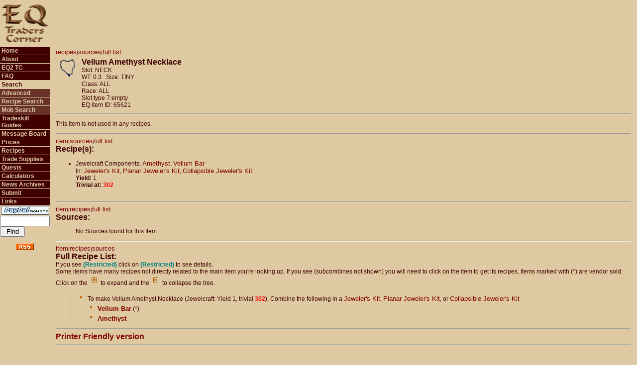

--- FILE ---
content_type: text/html; charset=UTF-8
request_url: http://www.eqtraders.com/items/show_item.php?item=10107&menustr=035000000000
body_size: 10519
content:
<html>
<head>
    <script async src="//pagead2.googlesyndication.com/pagead/js/adsbygoogle.js"></script>
    <script>
     (adsbygoogle = window.adsbygoogle || []).push({
          google_ad_client: "ca-pub-7675585183488614",
          enable_page_level_ads: true
     });
    </script>
    <!-- Global site tag (gtag.js) - Google Analytics -->
    <script async src="https://www.googletagmanager.com/gtag/js?id=G-FPHMVWGVGZ"></script>
    <script>
    window.dataLayer = window.dataLayer || [];
     function gtag(){dataLayer.push(arguments);}
    gtag('js', new Date());

  gtag('config', 'G-FPHMVWGVGZ');
</script>
<title>
EQTC - Item: Velium Amethyst Necklace</title>
<link rel="alternate" type="application/rss+xml" title="EQTraders Headlines RSS Feed" href="https://www.eqtraders.com/rss_feed.php" />
 <meta http-equiv="Content-Type" content="text/html; charset=iso-8859-1" />
<link rel="stylesheet" href="/library/eqtraders.css">
<style type="text/css" media="screen">@import url("/library/notfornn4.css");</style>
</head>
<body bgcolor="#dec9a3" marginwidth="0" marginheight="0" leftmargin="0" topmargin="0">
<table width="100%" border="0" cellspacing="0" cellpadding="0">
  <tr> 
    <td width="100" height="80"> 
      <div align="center"><img src="/images/newEQTCsmall.gif" width="96" height="80" alt="EQ Traders Corner"/></div>
    </td>
    <td colspan="3" height="80" align="right"><script async src="//pagead2.googlesyndication.com/pagead/js/adsbygoogle.js"></script>
<!-- EQ Traders Corner Site -->
<ins class="adsbygoogle"
     style="display:inline-block;width:728px;height:90px"
     data-ad-client="ca-pub-7675585183488614"
     data-ad-slot="8270402938"></ins>
<script>
(adsbygoogle = window.adsbygoogle || []).push({});
</script>&nbsp;&nbsp;</td>
  </tr>
  <tr valign="top"> 
    <td width="100" valign="top"> 
        <div id="button"><ul>
    <li class="unselected1"><a href="/index.php?menustr=010000000000">Home</a></li>
    <li class="unselected1"><a href="/articles/article_page.php?article=g1&menustr=020000000000">About</a></li>
    <li class="unselected1"><a href="/sitejump.php">EQ2 TC</a></li>
    <li class="unselected1"><a href="/articles/article_page.php?article=g7&amp;menustr=030000000000">FAQ</a></li>
    <li class="selected"><a href="/search/search.php?menustr=035000000000">Search</a></li>
    <li class="unselected2"><a href="/search/advanced_search.php?menustr=035030000000">Advanced</a></li>
    <li class="unselected2"><a href="/search/recipe_search.php?menustr=035040000000">Recipe Search</a></li>
    <li class="unselected2"><a href="/search/source_search.php?menustr=035050000000">Mob Search</a></li>
    <li class="unselected1"><a href="/articles/article_page.php?article=g12&menustr=040000000000">Tradeskill Guides</a></li>
    <li class="unselected1"><a href="/boardjump.php">Message Board</a></li>
    <li class="unselected1"><a href="/articles/article_page.php?article=g189&amp;menustr=070000000000">Prices</a></li>
    <li class="unselected1"><a href="/articles/article_page.php?article=g28&amp;menustr=080000000000">Recipes</a></li>
    <li class="unselected1"><a href="/articles/article_page.php?article=g84&amp;menustr=110000000000">Trade Supplies</a></li>
    <li class="unselected1"><a href="/articles/article_page.php?article=q23&amp;menustr=120000000000">Quests</a></li>
    <li class="unselected1"><a href="/calculators/main.php?menustr=130000000000">Calculators</a></li>
    <li class="unselected1"><a href="/index.php?archive=true&menustr=140000000000">News Archives</a></li>
    <li class="unselected1"><a href="/articles/article_page.php?article=g94&amp;menustr=150000000000">Submit</a></li>
    <li class="unselected1"><a href="/articles/article_page.php?article=g93&amp;menustr=160000000000">Links</a></li>
    <li class="selected"><a href="http://www.eqtraders.com/articles/article_page.php?article=g218&menustr=010000000000" border="0"><img src="http://www.eqtraders.com/images/paypall.gif" border="0" alt="Paypal Donation" /></a>
<script src="https://liberapay.com/NiamiDenmother/widgets/button.js"></script>
<noscript><a href="https://liberapay.com/NiamiDenmother/donate"><img alt="Donate using Liberapay" src="https://liberapay.com/assets/widgets/donate.svg"></a></noscript>
</li>
    <li class="selected"> 
<form name="menusearch" method="post" action="https://eqtraders.com/search/search.php">
  <!--<input name="data[item]" type="text" id="data[item]" style="width: 100px;" />-->
  <input name="item" type="text" id="item" style="width: 100px;" />
  <input type="submit" name="Submit" value="Find" style="width: 50px;" />
  <input type="hidden" name="menustr" id="menustr" value="035000000000" />
  <input name="min" type="hidden" id="min" value="0" />
  <input type="hidden" name="hits" id="hits" value="0" />
</form>

    </li>
    <li><div align="center"><a href="http://www.eqtraders.com/rss_feed.php"><img src="/images/rss.gif" width="36" height="14" name="RSS feed" alt="RSS feed" /></a></div></li>
  </ul></div>
 
    </td>
    <td> 
      <table width="100%" border="0" cellspacing="0" cellpadding="3">
        <tr>
		  <td width="3"></td>
          <td class="mainbody"><!--<font size="+2">I am currently making some changes
              to ADVANCED SEARCH that could potentially cause errors. These will be temporary and
              I will fix
            any errors as fast as I can. ~Ngreth.<br /><br /></font>-->
      
<script type="text/javascript" src="http://www.eqtraders.com/library/aqtree.js"></script> 
<a name="item"></a><font size="1"><a href="#recipes">recipes</a>|<a href="#sources">sources</a>|<a href="#full">full list</a></font><br />


<table border="0" cellspacing="4" cellpadding="4" style="border-collapse: collapse" class="mainbody"><tr>
				<td valign="top">
				<img border="0" src="http://www.eqtraders.com/item-icons/item_1043.gif" width="40" height="40"></td>
				<td valign="top">
<span class="headers">Velium Amethyst Necklace</span><br />
Slot: NECK<br />
WT: 0.3 &nbsp;&nbsp;Size: TINY<br />
Class: ALL<br />
Race: ALL<br />
Slot type 7:empty<br />
EQ item ID: 65621<br />

</td></tr></table>

<hr />
<p>This item is not used in any recipes.</p>
<hr />
<a name="recipes"></a><font size="1"><a href="#item">item</a>|<a href="#sources">sources</a>|<a href="#full">full list</a></font><br /><span class="headers">Recipe(s):</span><br /><ul><li>Jewelcraft Components: <a href="http://www.eqtraders.com//items/show_item.php?item=9686">Amethyst</a>, <a href="http://www.eqtraders.com//items/show_item.php?item=1089">Velium Bar</a><br />In: <a href="http://www.eqtraders.com//items/show_item.php?item=1014">Jeweler&#039;s Kit</a>, <a href="http://www.eqtraders.com//items/show_item.php?item=5241">Planar Jeweler&#039;s Kit</a>, <a href="http://www.eqtraders.com//items/show_item.php?item=7337">Collapsible Jeweler&#039;s Kit</a><br /><b>Yield: </b>1<br />
<b>Trivial at:</b> <strong><font color=red>302</font></strong><br />
</li><br />
</ul>

<hr />
<a name="sources"></a><font size="1"><a href="#item">item</a>|<a href="#recipes">recipes</a>|<a href="#full">full list</a></font><br /><span class="headers">Sources:</span><br />
<ul> No Sources found for this Item</ul>

<hr />
<a name="full"></a><font size="1"><a href="#item">item</a>|<a href="#recipes">recipes</a>|<a href="#sources">sources</a></font><br /><span class="headers">Full Recipe List:</span><br />
If you see <font color="teal"><b>(Restricted)</b></font> click on <font color="teal"><b>(Restricted)</b></font> to see details.<br />Some items have many recipes not directly related to the main item you're looking up. If you see (subcombines not shown) you will need to click on the item to get its recipes.  Items marked with (*) are vendor sold.<br /><div id="JS_CSS" style="display: none;">Click on the <img src="/images/plus.gif"> to expand and the <img src="/images/minus.gif"> to collapse the tree.</div> 
<script language="javascript">
   tag = document.getElementById ("JS_CSS");
   tag.style.display = "block";
</script><ul class="aqtree">
  <li class="expand">To make Velium Amethyst Necklace (Jewelcraft: Yield 1, trivial <strong><font color=red>302</font></strong>), Combine the following in a <a href="/items/show_item.php?item=1014">Jeweler&#039;s Kit</a>, <a href="/items/show_item.php?item=5241">Planar Jeweler&#039;s Kit</a>, or <a href="/items/show_item.php?item=7337">Collapsible Jeweler&#039;s Kit</a>
<ul>
<li><b><a href="/items/show_item.php?item=1089">Velium Bar</a></b> (*)
</li>
<li><b><a href="/items/show_item.php?item=9686">Amethyst</a></b>
</li>
</ul>
</li>
</ul><hr />  <a href="http://www.eqtraders.com/items/show_item.php?item=10107&printer=tree" class="header">Printer Friendly version</a><br /> <hr /><div align="center"><script async src="//pagead2.googlesyndication.com/pagead/js/adsbygoogle.js"></script>
<!-- EQ Traders Corner Site Bottom -->
<ins class="adsbygoogle"
     style="display:inline-block;width:728px;height:90px"
     data-ad-client="ca-pub-7675585183488614"
     data-ad-slot="3700602539"></ins>
<script>
(adsbygoogle = window.adsbygoogle || []).push({});
</script></div>
<br />
<span class="copywrite">&copy; 2003-24 Niami Denmother.  <br />The fine print. This is a research and information site. All of the information on this site has been gathered and submitted by the players and Niami Denmother. While we try our best to keep the information here as accurate and up to date as possible, rely upon it at your own risk. By submitting information and graphics to this site, you are granting us permission to use the materials in any way that we deem appropriate. EverQuest is a registered trademark of Darkpaw Games LLC. Except as is disclosed on the "about" page, this site has no official connection with EverQuest or Darkpaw Games LLC. All information, articles and graphics on this site are the copyright of EQ Traders Corner, its owners and/or Darkpaw Games LLC and may not be copied or reprinted without the express written approval of the copyright holder. This site is not meant to represent official EverQuest (Darkpaw Games) policy, and we are not responsible for errors and/or omissions that occur due to changes in EverQuest trade skills or information that we received from the community that is in error.</span><br /> Hosted By: <a href="http://www.racknine.com/ref.php?ref=eqtraders"><img src="http://www.eqtraders.com/images/WLOGO.GIF" border="0" align="texttop" alt="racknine" /></a>
</td><td width="3">
</td></tr></table>
</tr></table>
</body>
</html>

--- FILE ---
content_type: text/html; charset=utf-8
request_url: https://www.google.com/recaptcha/api2/aframe
body_size: 268
content:
<!DOCTYPE HTML><html><head><meta http-equiv="content-type" content="text/html; charset=UTF-8"></head><body><script nonce="_udLMyYCZBNVSew-9FQ2Aw">/** Anti-fraud and anti-abuse applications only. See google.com/recaptcha */ try{var clients={'sodar':'https://pagead2.googlesyndication.com/pagead/sodar?'};window.addEventListener("message",function(a){try{if(a.source===window.parent){var b=JSON.parse(a.data);var c=clients[b['id']];if(c){var d=document.createElement('img');d.src=c+b['params']+'&rc='+(localStorage.getItem("rc::a")?sessionStorage.getItem("rc::b"):"");window.document.body.appendChild(d);sessionStorage.setItem("rc::e",parseInt(sessionStorage.getItem("rc::e")||0)+1);localStorage.setItem("rc::h",'1769289126474');}}}catch(b){}});window.parent.postMessage("_grecaptcha_ready", "*");}catch(b){}</script></body></html>